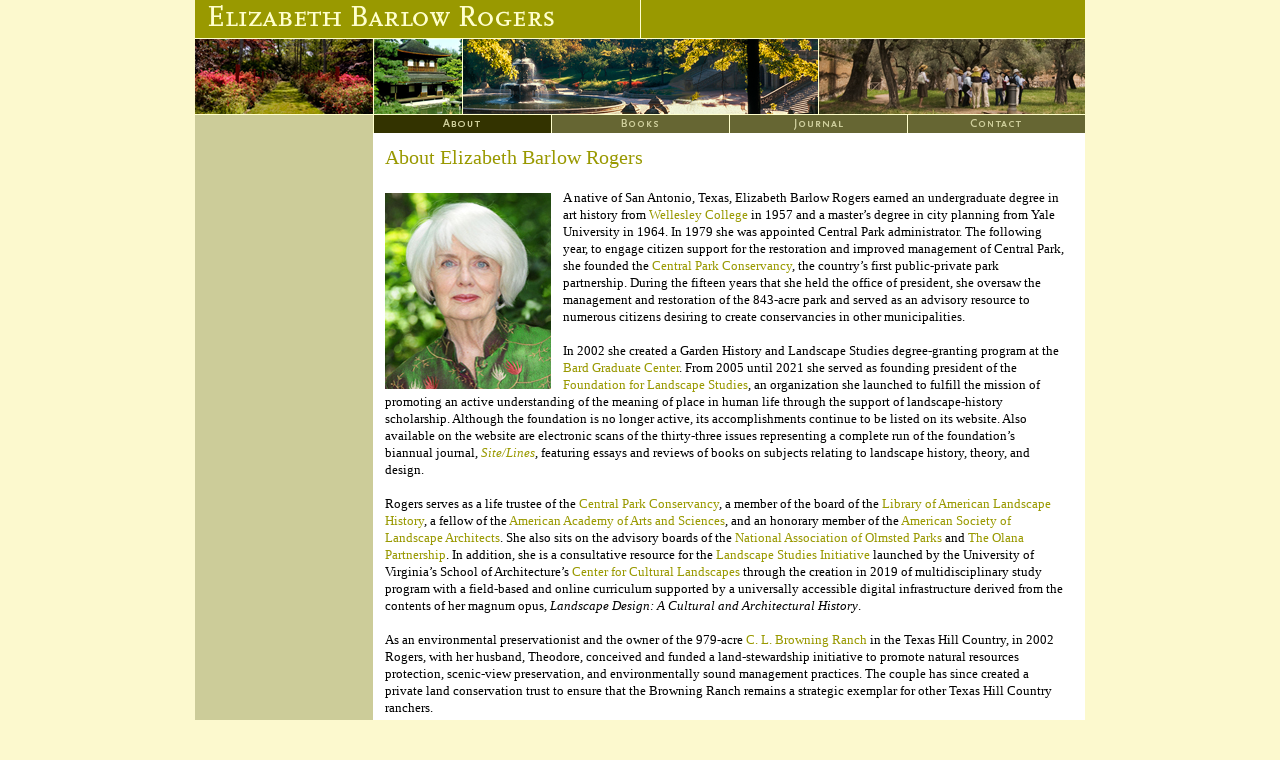

--- FILE ---
content_type: text/html; charset=UTF-8
request_url: https://www.elizabethbarlowrogers.com/about/?ref=blog.interintellect.com
body_size: 9750
content:
<!DOCTYPE html PUBLIC "-//W3C//DTD XHTML 1.0 Transitional//EN" "http://www.w3.org/TR/xhtml1/DTD/xhtml1-transitional.dtd">
<html xmlns="http://www.w3.org/1999/xhtml">
<head>

  

<title>Elizabeth Barlow Rogers | About</title> 

<meta name="viewport" content="width=device-width, initial-scale=1">
<meta http-equiv="Content-Type" content="text/html; charset=UTF-8" /> 

<meta name='robots' content='max-image-preview:large' />
	<style>img:is([sizes="auto" i], [sizes^="auto," i]) { contain-intrinsic-size: 3000px 1500px }</style>
	<script type="text/javascript">
/* <![CDATA[ */
window._wpemojiSettings = {"baseUrl":"https:\/\/s.w.org\/images\/core\/emoji\/16.0.1\/72x72\/","ext":".png","svgUrl":"https:\/\/s.w.org\/images\/core\/emoji\/16.0.1\/svg\/","svgExt":".svg","source":{"concatemoji":"https:\/\/www.elizabethbarlowrogers.com\/wp-includes\/js\/wp-emoji-release.min.js?ver=6.8.3"}};
/*! This file is auto-generated */
!function(s,n){var o,i,e;function c(e){try{var t={supportTests:e,timestamp:(new Date).valueOf()};sessionStorage.setItem(o,JSON.stringify(t))}catch(e){}}function p(e,t,n){e.clearRect(0,0,e.canvas.width,e.canvas.height),e.fillText(t,0,0);var t=new Uint32Array(e.getImageData(0,0,e.canvas.width,e.canvas.height).data),a=(e.clearRect(0,0,e.canvas.width,e.canvas.height),e.fillText(n,0,0),new Uint32Array(e.getImageData(0,0,e.canvas.width,e.canvas.height).data));return t.every(function(e,t){return e===a[t]})}function u(e,t){e.clearRect(0,0,e.canvas.width,e.canvas.height),e.fillText(t,0,0);for(var n=e.getImageData(16,16,1,1),a=0;a<n.data.length;a++)if(0!==n.data[a])return!1;return!0}function f(e,t,n,a){switch(t){case"flag":return n(e,"\ud83c\udff3\ufe0f\u200d\u26a7\ufe0f","\ud83c\udff3\ufe0f\u200b\u26a7\ufe0f")?!1:!n(e,"\ud83c\udde8\ud83c\uddf6","\ud83c\udde8\u200b\ud83c\uddf6")&&!n(e,"\ud83c\udff4\udb40\udc67\udb40\udc62\udb40\udc65\udb40\udc6e\udb40\udc67\udb40\udc7f","\ud83c\udff4\u200b\udb40\udc67\u200b\udb40\udc62\u200b\udb40\udc65\u200b\udb40\udc6e\u200b\udb40\udc67\u200b\udb40\udc7f");case"emoji":return!a(e,"\ud83e\udedf")}return!1}function g(e,t,n,a){var r="undefined"!=typeof WorkerGlobalScope&&self instanceof WorkerGlobalScope?new OffscreenCanvas(300,150):s.createElement("canvas"),o=r.getContext("2d",{willReadFrequently:!0}),i=(o.textBaseline="top",o.font="600 32px Arial",{});return e.forEach(function(e){i[e]=t(o,e,n,a)}),i}function t(e){var t=s.createElement("script");t.src=e,t.defer=!0,s.head.appendChild(t)}"undefined"!=typeof Promise&&(o="wpEmojiSettingsSupports",i=["flag","emoji"],n.supports={everything:!0,everythingExceptFlag:!0},e=new Promise(function(e){s.addEventListener("DOMContentLoaded",e,{once:!0})}),new Promise(function(t){var n=function(){try{var e=JSON.parse(sessionStorage.getItem(o));if("object"==typeof e&&"number"==typeof e.timestamp&&(new Date).valueOf()<e.timestamp+604800&&"object"==typeof e.supportTests)return e.supportTests}catch(e){}return null}();if(!n){if("undefined"!=typeof Worker&&"undefined"!=typeof OffscreenCanvas&&"undefined"!=typeof URL&&URL.createObjectURL&&"undefined"!=typeof Blob)try{var e="postMessage("+g.toString()+"("+[JSON.stringify(i),f.toString(),p.toString(),u.toString()].join(",")+"));",a=new Blob([e],{type:"text/javascript"}),r=new Worker(URL.createObjectURL(a),{name:"wpTestEmojiSupports"});return void(r.onmessage=function(e){c(n=e.data),r.terminate(),t(n)})}catch(e){}c(n=g(i,f,p,u))}t(n)}).then(function(e){for(var t in e)n.supports[t]=e[t],n.supports.everything=n.supports.everything&&n.supports[t],"flag"!==t&&(n.supports.everythingExceptFlag=n.supports.everythingExceptFlag&&n.supports[t]);n.supports.everythingExceptFlag=n.supports.everythingExceptFlag&&!n.supports.flag,n.DOMReady=!1,n.readyCallback=function(){n.DOMReady=!0}}).then(function(){return e}).then(function(){var e;n.supports.everything||(n.readyCallback(),(e=n.source||{}).concatemoji?t(e.concatemoji):e.wpemoji&&e.twemoji&&(t(e.twemoji),t(e.wpemoji)))}))}((window,document),window._wpemojiSettings);
/* ]]> */
</script>
<style id='wp-emoji-styles-inline-css' type='text/css'>

	img.wp-smiley, img.emoji {
		display: inline !important;
		border: none !important;
		box-shadow: none !important;
		height: 1em !important;
		width: 1em !important;
		margin: 0 0.07em !important;
		vertical-align: -0.1em !important;
		background: none !important;
		padding: 0 !important;
	}
</style>
<link rel='stylesheet' id='wp-block-library-css' href='https://www.elizabethbarlowrogers.com/wp-includes/css/dist/block-library/style.min.css?ver=6.8.3' type='text/css' media='all' />
<style id='classic-theme-styles-inline-css' type='text/css'>
/*! This file is auto-generated */
.wp-block-button__link{color:#fff;background-color:#32373c;border-radius:9999px;box-shadow:none;text-decoration:none;padding:calc(.667em + 2px) calc(1.333em + 2px);font-size:1.125em}.wp-block-file__button{background:#32373c;color:#fff;text-decoration:none}
</style>
<style id='global-styles-inline-css' type='text/css'>
:root{--wp--preset--aspect-ratio--square: 1;--wp--preset--aspect-ratio--4-3: 4/3;--wp--preset--aspect-ratio--3-4: 3/4;--wp--preset--aspect-ratio--3-2: 3/2;--wp--preset--aspect-ratio--2-3: 2/3;--wp--preset--aspect-ratio--16-9: 16/9;--wp--preset--aspect-ratio--9-16: 9/16;--wp--preset--color--black: #000000;--wp--preset--color--cyan-bluish-gray: #abb8c3;--wp--preset--color--white: #ffffff;--wp--preset--color--pale-pink: #f78da7;--wp--preset--color--vivid-red: #cf2e2e;--wp--preset--color--luminous-vivid-orange: #ff6900;--wp--preset--color--luminous-vivid-amber: #fcb900;--wp--preset--color--light-green-cyan: #7bdcb5;--wp--preset--color--vivid-green-cyan: #00d084;--wp--preset--color--pale-cyan-blue: #8ed1fc;--wp--preset--color--vivid-cyan-blue: #0693e3;--wp--preset--color--vivid-purple: #9b51e0;--wp--preset--gradient--vivid-cyan-blue-to-vivid-purple: linear-gradient(135deg,rgba(6,147,227,1) 0%,rgb(155,81,224) 100%);--wp--preset--gradient--light-green-cyan-to-vivid-green-cyan: linear-gradient(135deg,rgb(122,220,180) 0%,rgb(0,208,130) 100%);--wp--preset--gradient--luminous-vivid-amber-to-luminous-vivid-orange: linear-gradient(135deg,rgba(252,185,0,1) 0%,rgba(255,105,0,1) 100%);--wp--preset--gradient--luminous-vivid-orange-to-vivid-red: linear-gradient(135deg,rgba(255,105,0,1) 0%,rgb(207,46,46) 100%);--wp--preset--gradient--very-light-gray-to-cyan-bluish-gray: linear-gradient(135deg,rgb(238,238,238) 0%,rgb(169,184,195) 100%);--wp--preset--gradient--cool-to-warm-spectrum: linear-gradient(135deg,rgb(74,234,220) 0%,rgb(151,120,209) 20%,rgb(207,42,186) 40%,rgb(238,44,130) 60%,rgb(251,105,98) 80%,rgb(254,248,76) 100%);--wp--preset--gradient--blush-light-purple: linear-gradient(135deg,rgb(255,206,236) 0%,rgb(152,150,240) 100%);--wp--preset--gradient--blush-bordeaux: linear-gradient(135deg,rgb(254,205,165) 0%,rgb(254,45,45) 50%,rgb(107,0,62) 100%);--wp--preset--gradient--luminous-dusk: linear-gradient(135deg,rgb(255,203,112) 0%,rgb(199,81,192) 50%,rgb(65,88,208) 100%);--wp--preset--gradient--pale-ocean: linear-gradient(135deg,rgb(255,245,203) 0%,rgb(182,227,212) 50%,rgb(51,167,181) 100%);--wp--preset--gradient--electric-grass: linear-gradient(135deg,rgb(202,248,128) 0%,rgb(113,206,126) 100%);--wp--preset--gradient--midnight: linear-gradient(135deg,rgb(2,3,129) 0%,rgb(40,116,252) 100%);--wp--preset--font-size--small: 13px;--wp--preset--font-size--medium: 20px;--wp--preset--font-size--large: 36px;--wp--preset--font-size--x-large: 42px;--wp--preset--spacing--20: 0.44rem;--wp--preset--spacing--30: 0.67rem;--wp--preset--spacing--40: 1rem;--wp--preset--spacing--50: 1.5rem;--wp--preset--spacing--60: 2.25rem;--wp--preset--spacing--70: 3.38rem;--wp--preset--spacing--80: 5.06rem;--wp--preset--shadow--natural: 6px 6px 9px rgba(0, 0, 0, 0.2);--wp--preset--shadow--deep: 12px 12px 50px rgba(0, 0, 0, 0.4);--wp--preset--shadow--sharp: 6px 6px 0px rgba(0, 0, 0, 0.2);--wp--preset--shadow--outlined: 6px 6px 0px -3px rgba(255, 255, 255, 1), 6px 6px rgba(0, 0, 0, 1);--wp--preset--shadow--crisp: 6px 6px 0px rgba(0, 0, 0, 1);}:where(.is-layout-flex){gap: 0.5em;}:where(.is-layout-grid){gap: 0.5em;}body .is-layout-flex{display: flex;}.is-layout-flex{flex-wrap: wrap;align-items: center;}.is-layout-flex > :is(*, div){margin: 0;}body .is-layout-grid{display: grid;}.is-layout-grid > :is(*, div){margin: 0;}:where(.wp-block-columns.is-layout-flex){gap: 2em;}:where(.wp-block-columns.is-layout-grid){gap: 2em;}:where(.wp-block-post-template.is-layout-flex){gap: 1.25em;}:where(.wp-block-post-template.is-layout-grid){gap: 1.25em;}.has-black-color{color: var(--wp--preset--color--black) !important;}.has-cyan-bluish-gray-color{color: var(--wp--preset--color--cyan-bluish-gray) !important;}.has-white-color{color: var(--wp--preset--color--white) !important;}.has-pale-pink-color{color: var(--wp--preset--color--pale-pink) !important;}.has-vivid-red-color{color: var(--wp--preset--color--vivid-red) !important;}.has-luminous-vivid-orange-color{color: var(--wp--preset--color--luminous-vivid-orange) !important;}.has-luminous-vivid-amber-color{color: var(--wp--preset--color--luminous-vivid-amber) !important;}.has-light-green-cyan-color{color: var(--wp--preset--color--light-green-cyan) !important;}.has-vivid-green-cyan-color{color: var(--wp--preset--color--vivid-green-cyan) !important;}.has-pale-cyan-blue-color{color: var(--wp--preset--color--pale-cyan-blue) !important;}.has-vivid-cyan-blue-color{color: var(--wp--preset--color--vivid-cyan-blue) !important;}.has-vivid-purple-color{color: var(--wp--preset--color--vivid-purple) !important;}.has-black-background-color{background-color: var(--wp--preset--color--black) !important;}.has-cyan-bluish-gray-background-color{background-color: var(--wp--preset--color--cyan-bluish-gray) !important;}.has-white-background-color{background-color: var(--wp--preset--color--white) !important;}.has-pale-pink-background-color{background-color: var(--wp--preset--color--pale-pink) !important;}.has-vivid-red-background-color{background-color: var(--wp--preset--color--vivid-red) !important;}.has-luminous-vivid-orange-background-color{background-color: var(--wp--preset--color--luminous-vivid-orange) !important;}.has-luminous-vivid-amber-background-color{background-color: var(--wp--preset--color--luminous-vivid-amber) !important;}.has-light-green-cyan-background-color{background-color: var(--wp--preset--color--light-green-cyan) !important;}.has-vivid-green-cyan-background-color{background-color: var(--wp--preset--color--vivid-green-cyan) !important;}.has-pale-cyan-blue-background-color{background-color: var(--wp--preset--color--pale-cyan-blue) !important;}.has-vivid-cyan-blue-background-color{background-color: var(--wp--preset--color--vivid-cyan-blue) !important;}.has-vivid-purple-background-color{background-color: var(--wp--preset--color--vivid-purple) !important;}.has-black-border-color{border-color: var(--wp--preset--color--black) !important;}.has-cyan-bluish-gray-border-color{border-color: var(--wp--preset--color--cyan-bluish-gray) !important;}.has-white-border-color{border-color: var(--wp--preset--color--white) !important;}.has-pale-pink-border-color{border-color: var(--wp--preset--color--pale-pink) !important;}.has-vivid-red-border-color{border-color: var(--wp--preset--color--vivid-red) !important;}.has-luminous-vivid-orange-border-color{border-color: var(--wp--preset--color--luminous-vivid-orange) !important;}.has-luminous-vivid-amber-border-color{border-color: var(--wp--preset--color--luminous-vivid-amber) !important;}.has-light-green-cyan-border-color{border-color: var(--wp--preset--color--light-green-cyan) !important;}.has-vivid-green-cyan-border-color{border-color: var(--wp--preset--color--vivid-green-cyan) !important;}.has-pale-cyan-blue-border-color{border-color: var(--wp--preset--color--pale-cyan-blue) !important;}.has-vivid-cyan-blue-border-color{border-color: var(--wp--preset--color--vivid-cyan-blue) !important;}.has-vivid-purple-border-color{border-color: var(--wp--preset--color--vivid-purple) !important;}.has-vivid-cyan-blue-to-vivid-purple-gradient-background{background: var(--wp--preset--gradient--vivid-cyan-blue-to-vivid-purple) !important;}.has-light-green-cyan-to-vivid-green-cyan-gradient-background{background: var(--wp--preset--gradient--light-green-cyan-to-vivid-green-cyan) !important;}.has-luminous-vivid-amber-to-luminous-vivid-orange-gradient-background{background: var(--wp--preset--gradient--luminous-vivid-amber-to-luminous-vivid-orange) !important;}.has-luminous-vivid-orange-to-vivid-red-gradient-background{background: var(--wp--preset--gradient--luminous-vivid-orange-to-vivid-red) !important;}.has-very-light-gray-to-cyan-bluish-gray-gradient-background{background: var(--wp--preset--gradient--very-light-gray-to-cyan-bluish-gray) !important;}.has-cool-to-warm-spectrum-gradient-background{background: var(--wp--preset--gradient--cool-to-warm-spectrum) !important;}.has-blush-light-purple-gradient-background{background: var(--wp--preset--gradient--blush-light-purple) !important;}.has-blush-bordeaux-gradient-background{background: var(--wp--preset--gradient--blush-bordeaux) !important;}.has-luminous-dusk-gradient-background{background: var(--wp--preset--gradient--luminous-dusk) !important;}.has-pale-ocean-gradient-background{background: var(--wp--preset--gradient--pale-ocean) !important;}.has-electric-grass-gradient-background{background: var(--wp--preset--gradient--electric-grass) !important;}.has-midnight-gradient-background{background: var(--wp--preset--gradient--midnight) !important;}.has-small-font-size{font-size: var(--wp--preset--font-size--small) !important;}.has-medium-font-size{font-size: var(--wp--preset--font-size--medium) !important;}.has-large-font-size{font-size: var(--wp--preset--font-size--large) !important;}.has-x-large-font-size{font-size: var(--wp--preset--font-size--x-large) !important;}
:where(.wp-block-post-template.is-layout-flex){gap: 1.25em;}:where(.wp-block-post-template.is-layout-grid){gap: 1.25em;}
:where(.wp-block-columns.is-layout-flex){gap: 2em;}:where(.wp-block-columns.is-layout-grid){gap: 2em;}
:root :where(.wp-block-pullquote){font-size: 1.5em;line-height: 1.6;}
</style>
<link rel="EditURI" type="application/rsd+xml" title="RSD" href="https://www.elizabethbarlowrogers.com/xmlrpc.php?rsd" />
<link rel="canonical" href="https://www.elizabethbarlowrogers.com/about/" />
<link rel='shortlink' href='https://www.elizabethbarlowrogers.com/?p=7' />
<link rel="alternate" title="oEmbed (JSON)" type="application/json+oembed" href="https://www.elizabethbarlowrogers.com/wp-json/oembed/1.0/embed?url=https%3A%2F%2Fwww.elizabethbarlowrogers.com%2Fabout%2F" />
<link rel="alternate" title="oEmbed (XML)" type="text/xml+oembed" href="https://www.elizabethbarlowrogers.com/wp-json/oembed/1.0/embed?url=https%3A%2F%2Fwww.elizabethbarlowrogers.com%2Fabout%2F&#038;format=xml" />

		<!-- GA Google Analytics @ https://m0n.co/ga -->
		<script async src="https://www.googletagmanager.com/gtag/js?id=G-VDQ3TKWDGM"></script>
		<script>
			window.dataLayer = window.dataLayer || [];
			function gtag(){dataLayer.push(arguments);}
			gtag('js', new Date());
			gtag('config', 'G-VDQ3TKWDGM');
		</script>

	
<script type="text/javascript" src="/wp-content/themes/ebr2022/_resources/js/global.js"></script> 


<style type="text/css">
body {
	font: 14px Verdana, Arial, Helvetica, sans-serif;
	background: #fcf9ce;
	margin: 0;  
	padding: 0;
	text-align: center;  
	color: #000000;
	/* background-image: url('/wp-content/themes/ebr2022/_resources/img/background.main.png');  */
	background-repeat: repeat-y;
	background-position: center;
	background-attachment: fixed;
}

#mobileMenu {
    display: none;    
}

.journalMobileSubhead {
    display: none;
}

#leftSpacer {
	background-color:#CCCC99;
	background-image:url(/wp-content/themes/ebr2022/_images/menu/banner_left_nub.main.png);
	background-repeat:repeat-y;
}

#leftSidebar {
	background-color:#CCCC99;
	background-image:url(/wp-content/themes/ebr2022/_images/menu/banner_left_nub.main.png);
	background-repeat:repeat-y;
}

#middleSpacer {
	background-color:#FFFFCC;
}

#mainContentBox {
	background-color:#FFFFFF;
}

.maincontentLineLast {
   margin-top: 36px !important;
}

</style>
<link href="/wp-content/themes/ebr2022/_resources/css/global.css?v=2" rel="stylesheet" type="text/css" />
<link href="/wp-content/themes/ebr2022/_resources/css/content.css" rel="stylesheet" type="text/css" />
<link href="/wp-content/themes/ebr2022/_resources/css/mobile-styles.css?v=2" rel="stylesheet" type="text/css" />

<style>
   /* add mobile styles here  */  
 @media (max-width: 800px) {
    #mainContent p.header {
      margin-bottom: 20px;
    }
}
</style>

</head>

<body onload="MM_preloadImages('/wp-content/themes/ebr2022/_images/menu/about.on.png','/wp-content/themes/ebr2022/_images/menu/journal.on.png','/wp-content/themes/ebr2022/_images/menu/books.on.png','/wp-content/themes/ebr2022/_images/menu/contact.on.png')">
<center>
<table id="main" width="890" border="0" cellpadding="0" cellspacing="0" style=""><tr><td valign="top">

<div id="mainmenuDesktop">
<!-- banner and menu -->
<table id="mainmenu" width="890" border="0" cellpadding="0" cellspacing="0">
	<tr><td colspan="9"><a name="top"></a><a href="/"><img src="/wp-content/themes/ebr2022/_images/menu/banner_title.png" alt="Elizbeth Barlow Rogers" name="banner_title" width="890" height="38" id="banner_title" border="0" /></a></td>
	</tr><tr><td colspan="9"><img id="banner_02" src="/wp-content/themes/ebr2022/_images/menu/banner_02.png" width="890" height="1" alt="" /></td>
	</tr>
    <!-- banner -->
	<tr><td colspan="9"><a href="/"><img src="/wp-content/themes/ebr2022/_images/banners/about.banner.png" alt="" name="banner_image" width="890" height="75" border="0" id="banner_image" /></a></td>
	</tr>
    <!-- /banner -->
	<tr><td colspan="9"><img id="banner_04" src="/wp-content/themes/ebr2022/_images/menu/banner_04.png" width="890" height="1" alt="" /></td></tr><tr><td><img id="banner_left_nub" src="/wp-content/themes/ebr2022/_images/menu/banner_left_nub.main.png" width="178" height="18" alt="" /></td>
    <td>    <img id="separator" src="/wp-content/themes/ebr2022/_images/menu/separator.png" width="1" height="18" alt="" /></td>
        <td><a href="/about" onmouseout="MM_swapImgRestore()" onmouseover="MM_swapImage('about21','','/wp-content/themes/ebr2022/_images/menu/about.on.png',1)"><img src="/wp-content/themes/ebr2022/_images/menu/about.on.png" alt="About" name="about21" width="177" height="18" border="0" id="about21" /></a></td>
    <td>    <img id="banner_08" src="/wp-content/themes/ebr2022/_images/menu/separator.png" width="1" height="18" alt="" /></td>
        <td><a href="/books" onmouseout="MM_swapImgRestore()" onmouseover="MM_swapImage('books','','/wp-content/themes/ebr2022/_images/menu/books.on.png',1)"><img src="/wp-content/themes/ebr2022/_images/menu/books.png" alt="Books" name="books" width="177" height="18" border="0" id="books" /></a></td>
    <td>    <img id="banner_10" src="/wp-content/themes/ebr2022/_images/menu/separator.png" width="1" height="18" alt="" /></td>
		<td><a href="/journal" onmouseout="MM_swapImgRestore()" onmouseover="MM_swapImage('journal','','/wp-content/themes/ebr2022/_images/menu/journal.on.png',1)"><img src="/wp-content/themes/ebr2022/_images/menu/journal.png" alt="Journal" name="journal" width="177" height="18" border="0" id="journal" /></a></td>
    <td>    <img id="banner_12" src="/wp-content/themes/ebr2022/_images/menu/separator.png" width="1" height="18" alt="" /></td>
		<td><a href="/contact" onmouseout="MM_swapImgRestore()" onmouseover="MM_swapImage('contact','','/wp-content/themes/ebr2022/_images/menu/contact.on.png',1)"><img src="/wp-content/themes/ebr2022/_images/menu/contact.png" alt="Contact" name="contact" width="177" height="18" border="0" id="contact" /></a></td>
	</tr>
</table>
<!-- /banner and menu -->
</div>

<div id="mobileMenu">
    <header class="c-header">
      <a class="c-header__logo" href="/" rel="home">
        <span class="u-sr-only">Elizabeth Barlow Rodgers</span>
      </a>
      <button class="c-header__hamburger js-nav-toggle">
        <span class="c-header__hamburger-lines"></span>
      </button>
      <div id="navigation" class="c-navigation js-navigation">
        <nav class="c-main-menu" role="navigation">
          <ul class="c-main-menu__list">
            <li class="c-main-menu__item">
              <a class="c-main-menu__link" href="/about/">About</a>
            </li>
            <li class="c-main-menu__item">
              <a class="c-main-menu__link" href="/books/">Books</a>
            </li>
            <li class="c-main-menu__item">
              <a class="c-main-menu__link" href="/journal/">Journal</a>
            </li>
            <li class="c-main-menu__item">
              <a class="c-main-menu__link" href="/contact/">Contact</a>
            </li>
          </ul>
        </nav>
      </div>
    </header>
</div>

<table width="890" height="860" border="0" cellpadding="0" cellspacing="0"><tr> 
<td width="178" id="leftSidebar" valign="top" align="left">
<!-- left menu area -->
<!-- /left menu area --> 
</td>
<td id="mainContentBox" width="710" valign="top" align="left" 
>

<div id="mainContent" class="contentText">
 
<p class="header">About Elizabeth Barlow Rogers</p>

<p><div id="imageBox" style="float:left; padding-right:12px; width:166px;"><img src="/wp-content/themes/ebr2022/_images/content/about.image1.jpg" width="166" height="196" /></div>

<p>A native of San Antonio, Texas, Elizabeth Barlow Rogers earned an undergraduate degree in art history from <a href="https://alum.wellesley.edu/class-of-1957" target="_blank" rel="noopener">Wellesley College</a> in 1957 and a master’s degree in city planning from Yale University in 1964. In 1979 she was appointed Central Park administrator. The following year, to engage citizen support for the restoration and improved management of Central Park, she founded the <a href="https://www.centralparknyc.org" target="_blank" rel="noopener">Central Park Conservancy</a>, the country’s first public-private park partnership. During the fifteen years that she held the office of president, she oversaw the management and restoration of the 843-acre park and served as an advisory resource to numerous citizens desiring to create conservancies in other municipalities.</p>
<p>In 2002 she created a Garden History and Landscape Studies degree-granting program at the <a href="https://www.bgc.bard.edu/" target="_blank" rel="noopener">Bard Graduate Center</a>. From 2005 until 2021 she served as founding president of the <a href="https://www.foundationforlandscapestudies.org" target="_blank" rel="noopener">Foundation for Landscape Studies</a>, an organization she launched to fulfill the mission of promoting an active understanding of the meaning of place in human life through the support of landscape-history scholarship. Although the foundation is no longer active, its accomplishments continue to be listed on its website. Also available on the website are electronic scans of the thirty-three issues representing a complete run of the foundation’s biannual journal, <em><a href="https://www.foundationforlandscapestudies.org/sitelines/index.php" target="_blank" rel="noopener">Site/Lines</a></em>, featuring essays and reviews of books on subjects relating to landscape history, theory, and design.</p>
<p>Rogers serves as a life trustee of the <a href="https://www.centralparknyc.org" target="_blank" rel="noopener">Central Park Conservancy</a>, a member of the board of the <a href="https://lalh.org" target="_blank" rel="noopener">Library of American Landscape History</a>, a fellow of the <a href="https://www.amacad.org" target="_blank" rel="noopener">American Academy of Arts and Sciences</a>, and an honorary member of the <a href="https://www.asla.org" target="_blank" rel="noopener">American Society of Landscape Architects</a>. She also sits on the advisory boards of the <a href="https://www.olmsted.org" target="_blank" rel="noopener">National Association of Olmsted Parks</a> and <a href="https://www.olana.org" target="_blank" rel="noopener">The Olana Partnership</a>. In addition, she is a consultative resource for the <a href="https://www.arch.virginia.edu/ccl/projects/landscape-studies-initiative" target="_blank" rel="noopener">Landscape Studies Initiative</a> launched by the University of Virginia’s School of Architecture’s <a href="https://www.arch.virginia.edu/ccl" target="_blank" rel="noopener">Center for Cultural Landscapes</a> through the creation in 2019 of multidisciplinary study program with a field-based and online curriculum supported by a universally accessible digital infrastructure derived from the contents of her magnum opus, <em>Landscape Design: A Cultural and Architectural History</em>.</p>
<p>As an environmental preservationist and the owner of the 979-acre <a href="https://www.clbrowningranch.org" target="_blank" rel="noopener">C. L. Browning Ranch</a> in the Texas Hill Country, in 2002 Rogers, with her husband, Theodore, conceived and funded a land-stewardship initiative to promote natural resources protection, scenic-view preservation, and environmentally sound management practices. The couple has since created a private land conservation trust to ensure that the Browning Ranch remains a strategic exemplar for other Texas Hill Country ranchers.</p>
<p>As a writer who focuses on the history of landscape design and the cultural meaning of place, Rogers is the author of twelve books. These include <em>The Forests and Wetlands of New York City</em> (1971), <em>Frederick Law Olmsted’s New York</em> (1972), <em>Rebuilding Central Park: A Management and Restoration Plan</em> (1987), <em>Landscape Design: A Cultural and Architectural History</em> (2001), <em>Romantic Gardens: Nature, Art, and Landscape Design</em> (2010), <em>Writing the Garden: A Literary Conversation Across Two Centuries</em> (2011), <em>Learning Las Vegas: Portrait of a Northern New Mexican Place </em>(2013), <em>Green Metropolis: The Extraordinary Landscape of New York City as Nature, History, and Landscape Design</em> (2016), <em>Saving Central Park: A History and Memoir</em> (2018), and <em>Writing the City: Essays on New York</em> (2022).</p>
<p>In 2005 Rogers was awarded the American Society of Landscape Architecture’s <a href="https://www.asla.org/AwardRecipient.aspx?id=4810" target="_blank" rel="noopener">LaGasse Medal</a>, and in 2010 she received the Green-Wood Historic Fund’s <a href="https://www.green-wood.com/2010/annual-benefit-archive/" target="_blank" rel="noopener">Dewitt Clinton Award</a> in Arts, Literature, Preservation, and Historic Research as well as the Rockefeller Foundation’s <a href="https://philanthropynewsdigest.org/news/rockefeller-foundation-establishes-jane-jacobs-medal" target="_blank" rel="noopener">Jane Jacobs Medal</a> for lifetime achievement. In 2012 she was honored with the <a href="https://architecture.nd.edu/news-events/events/henry-hope-reed-award/" target="_blank" rel="noopener">Henry Hope Reed Award</a> from the School of Architecture at the University of Notre Dame, and in 2013 the Preservation League of New York State bestowed on her its <a href="https://www.preservenys.org/about" target="_blank" rel="noopener">Pillar of New York Award</a>. In 2016, in recognition of her lifetime achievements as a landscape historian and conservationist, she was presented with the New York Botanical Garden’s infrequently given <a href="https://www.nybg.org/about/institutional-information/gold-medal-recipients/" target="_blank" rel="noopener">Gold Medal</a>.</p>
    
<hr class="maincontentLine maincontentLineLast">
<span class="sharedDescText">Share</span>
<div class="shared-counts-wrap shortcode style-icon"><a href="https://twitter.com/share?url=https://www.elizabethbarlowrogers.com/about/&#038;text=About%20Elizabeth%20Barlow%20Rogers" title="Share on Twitter"  target="_blank"  rel="nofollow noopener noreferrer"  class="shared-counts-button twitter shared-counts-no-count" data-postid="7" data-social-network="Twitter" data-social-action="Tweet" data-social-target="https://www.elizabethbarlowrogers.com/about/"><span class="shared-counts-icon-label"><span class="shared-counts-icon"><svg viewBox="0 0 24 24" xmlns="http://www.w3.org/2000/svg"><path d="M13.8944 10.4695L21.3345 2H19.5716L13.1085 9.35244L7.95022 2H1.99936L9.80147 13.1192L1.99936 22H3.76218L10.5832 14.2338L16.0318 22H21.9827L13.8944 10.4695ZM11.4792 13.2168L10.6875 12.1089L4.39789 3.30146H7.10594L12.1833 10.412L12.9717 11.5199L19.5708 20.7619H16.8628L11.4792 13.2168Z" /></svg></span><span class="shared-counts-label">Tweet</span></span></a><a href="https://www.linkedin.com/shareArticle?mini=true&#038;url=https://www.elizabethbarlowrogers.com/about/" title="Share on LinkedIn"  target="_blank"  rel="nofollow noopener noreferrer"  class="shared-counts-button linkedin shared-counts-no-count" data-postid="7" data-social-network="LinkedIn" data-social-action="Share" data-social-target="https://www.elizabethbarlowrogers.com/about/"><span class="shared-counts-icon-label"><span class="shared-counts-icon"><svg version="1.1" xmlns="http://www.w3.org/2000/svg" width="27.4375" height="32" viewBox="0 0 878 1024"><path d="M199.429 357.143v566.286h-188.571v-566.286h188.571zM211.429 182.286q0.571 41.714-28.857 69.714t-77.429 28h-1.143q-46.857 0-75.429-28t-28.571-69.714q0-42.286 29.429-70t76.857-27.714 76 27.714 29.143 70zM877.714 598.857v324.571h-188v-302.857q0-60-23.143-94t-72.286-34q-36 0-60.286 19.714t-36.286 48.857q-6.286 17.143-6.286 46.286v316h-188q1.143-228 1.143-369.714t-0.571-169.143l-0.571-27.429h188v82.286h-1.143q11.429-18.286 23.429-32t32.286-29.714 49.714-24.857 65.429-8.857q97.714 0 157.143 64.857t59.429 190z"></path></svg></span><span class="shared-counts-label">LinkedIn</span></span></a><a href="https://www.facebook.com/sharer/sharer.php?u=https://www.elizabethbarlowrogers.com/about/&#038;display=popup&#038;ref=plugin&#038;src=share_button" title="Share on Facebook"  target="_blank"  rel="nofollow noopener noreferrer"  class="shared-counts-button facebook_shares shared-counts-no-count" data-postid="7" data-social-network="Facebook" data-social-action="Share" data-social-target="https://www.elizabethbarlowrogers.com/about/"><span class="shared-counts-icon-label"><span class="shared-counts-icon"><svg version="1.1" xmlns="http://www.w3.org/2000/svg" width="18.8125" height="32" viewBox="0 0 602 1024"><path d="M548 6.857v150.857h-89.714q-49.143 0-66.286 20.571t-17.143 61.714v108h167.429l-22.286 169.143h-145.143v433.714h-174.857v-433.714h-145.714v-169.143h145.714v-124.571q0-106.286 59.429-164.857t158.286-58.571q84 0 130.286 6.857z"></path></svg></span><span class="shared-counts-label">Share</span></span></a><a href="mailto:?subject=Your%20friend%20has%20shared%20an%20article%20with%20you.&#038;body=About%20Elizabeth%20Barlow%20Rogers%0D%0Ahttps%3A%2F%2Fwww.elizabethbarlowrogers.com%2Fabout%2F%0D%0A" title="Share via Email"  class="shared-counts-button email no-scroll shared-counts-no-count" data-postid="7" data-social-network="Email" data-social-action="Emailed" data-social-target="https://www.elizabethbarlowrogers.com/about/"><span class="shared-counts-icon-label"><span class="shared-counts-icon"><svg version="1.1" xmlns="http://www.w3.org/2000/svg" width="32" height="32" viewBox="0 0 1024 1024"><path d="M1024 405.714v453.714q0 37.714-26.857 64.571t-64.571 26.857h-841.143q-37.714 0-64.571-26.857t-26.857-64.571v-453.714q25.143 28 57.714 49.714 206.857 140.571 284 197.143 32.571 24 52.857 37.429t54 27.429 62.857 14h1.143q29.143 0 62.857-14t54-27.429 52.857-37.429q97.143-70.286 284.571-197.143 32.571-22.286 57.143-49.714zM1024 237.714q0 45.143-28 86.286t-69.714 70.286q-214.857 149.143-267.429 185.714-5.714 4-24.286 17.429t-30.857 21.714-29.714 18.571-32.857 15.429-28.571 5.143h-1.143q-13.143 0-28.571-5.143t-32.857-15.429-29.714-18.571-30.857-21.714-24.286-17.429q-52-36.571-149.714-104.286t-117.143-81.429q-35.429-24-66.857-66t-31.429-78q0-44.571 23.714-74.286t67.714-29.714h841.143q37.143 0 64.286 26.857t27.143 64.571z"></path></svg></span><span class="shared-counts-label">Email</span></span></a></div>  



<!--<p>&nbsp;</p>-->

<!--
<P><span class="backtotop"><a href="#top">Back to top</a></span></P>
-->
</div></td></tr></table>
</td></tr><tr><td></td></tr></table>
</center>

<script src="/wp-content/themes/ebr2022/_resources/js/scripts-1.js" async></script>

<script type="text/javascript">
var gaJsHost = (("https:" == document.location.protocol) ? "https://ssl." : "http://www.");
document.write(unescape("%3Cscript src='" + gaJsHost + "google-analytics.com/ga.js' type='text/javascript'%3E%3C/script%3E"));
</script>
<script type="text/javascript">
try {
var pageTracker = _gat._getTracker("UA-2442246-31");
pageTracker._trackPageview();
} catch(err) {}</script>

<script type="speculationrules">
{"prefetch":[{"source":"document","where":{"and":[{"href_matches":"\/*"},{"not":{"href_matches":["\/wp-*.php","\/wp-admin\/*","\/wp-content\/uploads\/*","\/wp-content\/*","\/wp-content\/plugins\/*","\/wp-content\/themes\/ebr2022\/*","\/*\\?(.+)"]}},{"not":{"selector_matches":"a[rel~=\"nofollow\"]"}},{"not":{"selector_matches":".no-prefetch, .no-prefetch a"}}]},"eagerness":"conservative"}]}
</script>
<link rel='stylesheet' id='shared-counts-css' href='https://www.elizabethbarlowrogers.com/wp-content/plugins/shared-counts/assets/css/shared-counts.min.css?ver=1.5.0' type='text/css' media='all' />
<script type="text/javascript" id="shared-counts-js-extra">
/* <![CDATA[ */
var shared_counts = {"social_tracking":"1"};
/* ]]> */
</script>
<script type="text/javascript" src="https://www.elizabethbarlowrogers.com/wp-content/plugins/shared-counts/assets/js/shared-counts.min.js?ver=1.5.0" id="shared-counts-js"></script>

<script>(function(){function c(){var b=a.contentDocument||a.contentWindow.document;if(b){var d=b.createElement('script');d.innerHTML="window.__CF$cv$params={r:'9c01816fd9b48682',t:'MTc2ODc3NTA5OS4wMDAwMDA='};var a=document.createElement('script');a.nonce='';a.src='/cdn-cgi/challenge-platform/scripts/jsd/main.js';document.getElementsByTagName('head')[0].appendChild(a);";b.getElementsByTagName('head')[0].appendChild(d)}}if(document.body){var a=document.createElement('iframe');a.height=1;a.width=1;a.style.position='absolute';a.style.top=0;a.style.left=0;a.style.border='none';a.style.visibility='hidden';document.body.appendChild(a);if('loading'!==document.readyState)c();else if(window.addEventListener)document.addEventListener('DOMContentLoaded',c);else{var e=document.onreadystatechange||function(){};document.onreadystatechange=function(b){e(b);'loading'!==document.readyState&&(document.onreadystatechange=e,c())}}}})();</script></body>
</html>


--- FILE ---
content_type: text/css
request_url: https://www.elizabethbarlowrogers.com/wp-content/themes/ebr2022/_resources/css/global.css?v=2
body_size: 249
content:
@charset "UTF-8";
/* CSS Document */  


/*#### BOOKS MENU ####*/

#menuSeparator {
	background-color:#FFFFCC; 
	height:1px; 
	padding-bottom:0px; 
	padding-right:0px;
	padding-left:0px; 
	padding-top:0px;
	margin-top:4px;
	margin-right:0px;
	margin-left:0px;
	margin-bottom:4px;
}

#booksMenu p { 
	line-height:18px; 
	font-size:10px;
	color:#333300;
}

#booksMenu p.menuTopLevel  { 
	margin-top:0px;
	margin-bottom:0px; 
	margin-left:12px;
	border: 0px solid black;
	width:160px;
}

#booksMenu p.menuTopLevel a {
	text-transform:uppercase;
	margin-top:0px;
	margin-bottom:0px;
	text-decoration:none;
	color:#333300;
}

#booksMenu p.menuTopLevel a:hover { 
	text-decoration:underline;
}


#booksMenu p.menuSecondLevel {  
	margin-top:0px; 
	margin-bottom:0px; 
	margin-left:12px;
}

#booksMenu p.menuSecondLevel a { 
	color:#333300;
	margin-top:0px; 
	margin-bottom:0px;
	text-decoration:none;
}

#booksMenu p.menuSecondLevel a:hover { 
	text-decoration:underline;
}
#booksMenu p.menuThirdLevel {
	margin-top:0px; 
	margin-bottom:0px;
	margin-left:12px;
	}
	
	
#booksMenu p.menuThirdLevel a { 
	color:#666600;
	line-height:15px;
	font-style:italic;
	text-decoration:none;
}

#booksMenu p.menuThirdLevel a:hover { 
	text-decoration:underline;
}

.maincontentLine {
	border: none;
	height: 1px;
	background: #000000;
}

.shared-counts-wrap.style-icon .shared-counts-button .shared-counts-icon svg {
    fill: #58595b !important;
    width: 24px !important;
    height: 24px !important;
}

.shared-counts-wrap.style-icon .shared-counts-button .shared-counts-icon {
    display: block;
    width: 36px !important;
    height: 36px !important;
    line-height: 32px;
    text-align: left !important;
    margin-top: 10px !important;
}

.sharedDescText {
    font: 10px Verdana, Arial, Helvetica, sans-serif;
    line-height: 18px;
    color: #333300;
    text-transform: uppercase;
}






--- FILE ---
content_type: text/css
request_url: https://www.elizabethbarlowrogers.com/wp-content/themes/ebr2022/_resources/css/content.css
body_size: 223
content:
@charset "UTF-8";
/* CSS Document */

/*#### CONTENT AREA ####*/

#mainContent { /* global content area */
	width:680px; 
	margin-top:12px;
	margin-left:12px;
	border: 0px solid black;
}

#mainContent p { /* general paragraph */
	margin-bottom:17px;
	margin-top:0px;

}

#mainContent p.header {
	font-family:Georgia, "Times New Roman", Times, serif;
	font-size:20px;
	line-height:24px;
	color:#999900;
	margin-bottom:20px;
	margin-top:0px;
}


#mainContent p.subhead {
	font-family:Verdana, Arial, Helvetica, sans-serif;
	font-size:12px;
	line-height:17px;
	color:#666633;
	margin-bottom:0px;
}
 
#mainContent p.chapterTitle {
	font-family:Georgia, "Times New Roman", Times, serif;
	font-size:13px;
	line-height:17px;
	color:#666633;
	margin-bottom:0px;

}

#mainContent p.reviewHeader {
	font-family:Verdana, Arial, Helvetica, sans-serif;
	font-size:12px;
	line-height:17px;
	color:#666633;
	margin-top:8px;

}

.contentText {  /* content area text */
	color:#000000;
	font-family:Georgia, "Times New Roman", Times, serif;
	font-size:13px;
	line-height:17px;
}

.contentText a { 
	text-decoration:none;
	color:#999900;
}

.contentText a:hover {
	text-decoration:underline;
}

.contentText a:visited {
	color:#666600;
}


.backtotop a {
	font-size:11px;
	font-family:Georgia, "Times New Roman", Times, serif;
	line-height:17px;
	color:#666600;
	text-decoration:none;
}

.backtotop a:hover {
	text-decoration:underline;
}

.clickToView {
	font-size:10px;
}
  
/*#### CONTENT IMAGES ####*/

#imageBox { 
	/* floating images in main content, with caption */
	border: 0px black solid;
	float:right;
	font-family:Georgia, "Times New Roman", Times, serif;
	font-size:11px;
	line-height:15px;
	color:#666633;
}

#imageBox img {
	margin-top:4px;
	margin-bottom:4px;
}


#spacer {
	margin-bottom:-12px;
}

--- FILE ---
content_type: text/css
request_url: https://www.elizabethbarlowrogers.com/wp-content/themes/ebr2022/_resources/css/mobile-styles.css?v=2
body_size: 1400
content:
/*
Mobile styles
*/

 /* add mobile styles here  */  
 @media (max-width: 800px) {

    body {
        background-color: #fff;
    }

    /* mobile header */ 

    .u-sr-only {
        position: absolute;
        width: 1px;
        height: 1px;
        padding: 0;
        margin: -1px;
        overflow: hidden;
        clip: rect(0, 0, 0, 0);
        border: 0
    }

    #mobileMenu {
        display: block;    
    }

    .c-header {
        display: block;
        height: 60px;
        border-bottom: 0;
        background: #999900;
    }

    .c-header__logo {
        position: absolute;
        top: 15px;
        left: 0px;
        /* width: 374px;
        height: 38px; */
        width: 325px;
        height: 33px;
        /* -webkit-transform: translateX(-50%);
        transform: translateX(-50%); */
        background-image: url(https://www.elizabethbarlowrogers.com/wp-content/themes/ebr2022/_images/menu/ebr-logo-mobile.png);
        background-repeat: no-repeat;
        background-size: cover;
    }

    .c-header__hamburger {
        display: block;
        height: 100%;
        padding: 0 10px 0 11px;
        margin-left: auto;
        margin-right: 0px;
        background: 0 0;
        border: 0;
    }

    .c-header__hamburger:focus {
        outline: 0;
    }

    .c-header__hamburger .c-header__hamburger-lines {
        position: relative;
    }

    .c-header__hamburger .c-header__hamburger-lines,
    .c-header__hamburger .c-header__hamburger-lines:after,
    .c-header__hamburger .c-header__hamburger-lines:before {
        display: block;
        width: 25px;
        height: 2px;
        background: #fff;
        box-shadow: 0 0 4px rgba(0, 0, 0, .41);
    }

    .c-header__hamburger .c-header__hamburger-lines:after,
    .c-header__hamburger .c-header__hamburger-lines:before {
        position: absolute;
        left: 0;
        content: '';
        -webkit-transform-origin: 1.78571px center;
        transform-origin: 1.78571px center;
    }

    .c-header__hamburger .c-header__hamburger-lines:before {
        top: 8.33333px;
    }

    .c-header__hamburger .c-header__hamburger-lines:after {
        top: -8.33333px;
    }

    .c-header__hamburger.is-active {
        background: #666633;
    }

    .c-main-menu {
        -webkit-box-flex: 1;
        -ms-flex: 1;
        flex: 1;
    }

    .c-main-menu__list {
        list-style: none;
        margin: 0;
        padding: 0;
    }

    .c-main-menu__item {
        /* margin-bottom: 10px; */
        border-bottom: 1px solid #fcf9ce;
        padding-left: 12px;
    }

    .c-main-menu__item:first-child {
        border-top: 1px solid #fcf9ce;
    }

    .c-main-menu__link {
        text-align: center;
        display: -webkit-box;
        display: -ms-flexbox;
        display: flex;
        -webkit-box-align: center;
        -ms-flex-align: center;
        align-items: center;
        font-size: 12px;
        font-weight: normal;
        letter-spacing: .075em;
        color: #fcf9ce;
        text-transform: uppercase;
        text-decoration: none;
        line-height: 40px;
    }

    .c-menu-inline__link {
        display: block;
        font-size: 12px;
        font-weight: normal;
        color: #fcf9ce;
        text-transform: uppercase;
        text-decoration: none;
    }

    .c-navigation {
        position: absolute;
        top: 60px;
        left: 0;
        right: 0;
        z-index: 110;
        display: none;
        padding: 0px;
        background: #666633;
    }

    .c-navigation.is-open {
        display: -webkit-box;
        display: -ms-flexbox;
        display: flex;
    }

    .c-navigation__second {
        margin-left: 10px;
        padding-left: 20px;
        text-align: right;
        border-left: 1px solid rgba(255, 255, 255, .4);
    }

    .c-navigation__second-menu {
        margin-bottom: 35px;
    }
    .c-navigation__second-menu .c-menu-inline__link {
        color: #fff;
        text-shadow: 0 0 5px rgba(0, 0, 0, .24);
    }

    .c-navigation__social {
        text-align: center;
    }

    /* end mobile header */


    /* table settings */
    table{
      width: 100% !important;
    }

    #main {
      width: 100% !important;
      float: left;
    }

    #mainmenuDesktop {
      display: none !important;
    }

    #leftSidebar {
      display: none;
    }

    #mainContent {
        width: 97%;
        margin-top: 12px;
        margin-left: 12px;
        margin-right: 12px;
    }

    #mainContent p.header {
        font-family: Georgia, "Times New Roman", Times, serif;
        font-size: 24px;
        line-height: 28px;
        color: #999900;
        margin-bottom: 30px;
        margin-top: 16px;
    }
    
    #mainContent p.header a {
		  color: #999900 !important;
	}

    .journalMobileSubhead {
        display: block;
        font: 14px Verdana, Arial, Helvetica, sans-serif !important;
        line-height: normal;
        margin: -16px 12px 20px 0px !important;
        padding: 0;
        color: #666633;
    }

    #mainContent p {
        margin: 0px 20px 17px 0px ;
        font-size: 17px;
        line-height: 21px;
    }

    .maincontentLine {
        width: 97%;
        margin: 26px 0px 26px 0px;
        border: none;
        height: 1px;
        background: #000000;
    }

    .c-post__date {
        font: 12px Verdana, Arial, Helvetica, sans-serif;
        margin-bottom: -10px;
    }

    h2.c-post__title {
    	font-size: 22px;
    	line-height: 27px;
        font-weight: normal;
        margin-right: 12px;
    }

    #rightJournalSidebar{ 
        display: none !important;
    }

    .journalSideHeader {
        font: 12px Verdana, Arial, Helvetica, sans-serif;
        line-height: 20px;
        margin: 16px 20px 20px 6px;
        padding: 0;
        color: #666633;
    }

    .journalSideHeader2 {
        font: 12px Verdana, Arial, Helvetica, sans-serif;
        line-height: 20px;
        margin: 0px 20px -18px 6px;
        padding: 0;
        color: #333300;
    }

    .sideheaderLine {
        width: 86%;
        margin-left: 6px;
        border: none;
        height: 1px;
        background: #000000;
    }

    .journalSideSubHead {
        font: 12px Verdana, Arial, Helvetica, sans-serif;
        line-height: 20px;
        margin: 16px 20px -12px 6px;
        padding: 0;
        color: #666633;
    }

    .journalSideText a {
        font: 12px Verdana, Arial, Helvetica, sans-serif;
        line-height: 14px;
        text-decoration: none;
        color: #666633;
        margin: 6px 10px 20px 6px;
        padding: 0;
        display: block;
    }


    /* wp stack pagination start */

    ul.page-numbers {
      margin-left: -40px;
    }

    .page-numbers {
      margin-top: 20px;
      margin-bottom: 30px;
      list-style: none;
      text-align: left !important;
    }

    .page-numbers li {
      float: left;
      margin-right: 20px;
    }

    .page-numbers li a {
      opacity: 0.6;
    }

    .glyphicon-chevron-left, .glyphicon-chevron-right {
        /* color: #000; */
        font-size: 10px;
        position: relative;
        top: 0px;
        /* opacity: 1.0 !important; */
    }

    .page-numbers li a.prev, .page-numbers li a.next {
      opacity: 1.0 !important;
    }

    .current {
        font-weight: 700;
        opacity: 1;
        color: #333300;
    }
    /* wp stack pagination end*/



/* End mobile styles here  */  
}



--- FILE ---
content_type: application/javascript; charset=UTF-8
request_url: https://www.elizabethbarlowrogers.com/cdn-cgi/challenge-platform/h/b/scripts/jsd/d251aa49a8a3/main.js?
body_size: 8649
content:
window._cf_chl_opt={AKGCx8:'b'};~function(L6,kg,kM,kI,kZ,ks,kN,ko,L0,L2){L6=y,function(Y,k,LM,L5,L,F){for(LM={Y:487,k:348,L:272,F:489,z:341,e:449,i:468,S:266,x:408,j:258,G:456,V:356,H:438},L5=y,L=Y();!![];)try{if(F=-parseInt(L5(LM.Y))/1*(parseInt(L5(LM.k))/2)+parseInt(L5(LM.L))/3*(-parseInt(L5(LM.F))/4)+-parseInt(L5(LM.z))/5+parseInt(L5(LM.e))/6*(-parseInt(L5(LM.i))/7)+parseInt(L5(LM.S))/8*(parseInt(L5(LM.x))/9)+-parseInt(L5(LM.j))/10*(parseInt(L5(LM.G))/11)+parseInt(L5(LM.V))/12*(parseInt(L5(LM.H))/13),F===k)break;else L.push(L.shift())}catch(z){L.push(L.shift())}}(C,295074),kg=this||self,kM=kg[L6(482)],kI={},kI[L6(290)]='o',kI[L6(423)]='s',kI[L6(364)]='u',kI[L6(452)]='z',kI[L6(371)]='n',kI[L6(288)]='I',kI[L6(322)]='b',kZ=kI,kg[L6(336)]=function(Y,L,F,z,LB,LJ,LO,LC,i,x,j,G,V,H,Q){if(LB={Y:319,k:416,L:477,F:273,z:352,e:255,i:293,S:400,x:357,j:483,G:276,V:357,H:483,Q:276,h:253,T:261,n:429,m:300,E:402,b:450,c:297,A:354,v:263,P:377,R:376},LJ={Y:455,k:277,L:429,F:352,z:459},LO={Y:367,k:367,L:421,F:287,z:424,e:282},LC=L6,i={'iHDVD':LC(LB.Y),'laVFs':function(h,T){return h<T},'dYdXC':function(h,T){return h===T},'aYBQm':function(h,T){return h!==T},'cUPVQ':function(h,T){return T===h},'zSFQV':LC(LB.k),'IroWQ':LC(LB.L),'GXptD':function(h,T){return h+T},'gorOw':function(h,T,E){return h(T,E)},'OgIfB':function(h,T){return h+T},'jVizn':function(h,T,E){return h(T,E)}},i[LC(LB.F)](null,L)||i[LC(LB.z)](void 0,L))return z;for(x=kU(L),Y[LC(LB.e)][LC(LB.i)]&&(x=x[LC(LB.S)](Y[LC(LB.e)][LC(LB.i)](L))),x=Y[LC(LB.x)][LC(LB.j)]&&Y[LC(LB.G)]?Y[LC(LB.V)][LC(LB.H)](new Y[(LC(LB.Q))](x)):function(T,Lq,E){for(Lq=LC,T[Lq(LJ.Y)](),E=0;i[Lq(LJ.k)](E,T[Lq(LJ.L)]);i[Lq(LJ.F)](T[E],T[E+1])?T[Lq(LJ.z)](E+1,1):E+=1);return T}(x),j='nAsAaAb'.split('A'),j=j[LC(LB.h)][LC(LB.T)](j),G=0;G<x[LC(LB.n)];G++)if(i[LC(LB.m)]!==LC(LB.k))return i[LC(LB.E)](V(),null);else(V=x[G],H=kd(Y,L,V),j(H))?(Q='s'===H&&!Y[LC(LB.b)](L[V]),i[LC(LB.c)]===i[LC(LB.A)](F,V)?i[LC(LB.v)](S,i[LC(LB.P)](F,V),H):Q||S(i[LC(LB.P)](F,V),L[V])):i[LC(LB.R)](S,F+V,H);return z;function S(T,E,Ly){if(Ly=LC,i[Ly(LO.Y)]===i[Ly(LO.k)])Object[Ly(LO.L)][Ly(LO.F)][Ly(LO.z)](z,E)||(z[E]=[]),z[E][Ly(LO.e)](T);else return![]}},ks=L6(351)[L6(466)](';'),kN=ks[L6(253)][L6(261)](ks),kg[L6(442)]=function(k,L,F5,LY,F,z,i,S,x,j){for(F5={Y:444,k:374,L:286,F:334,z:313,e:444,i:429,S:374,x:429,j:325,G:282,V:334,H:344},LY=L6,F={},F[LY(F5.Y)]=function(G,V){return G<V},F[LY(F5.k)]=function(G,V){return G===V},F[LY(F5.L)]=function(G,V){return G<V},F[LY(F5.F)]=function(G,V){return G+V},z=F,i=Object[LY(F5.z)](L),S=0;z[LY(F5.e)](S,i[LY(F5.i)]);S++)if(x=i[S],z[LY(F5.S)]('f',x)&&(x='N'),k[x]){for(j=0;z[LY(F5.L)](j,L[i[S]][LY(F5.x)]);-1===k[x][LY(F5.j)](L[i[S]][j])&&(kN(L[i[S]][j])||k[x][LY(F5.G)](z[LY(F5.V)]('o.',L[i[S]][j]))),j++);}else k[x]=L[i[S]][LY(F5.H)](function(G){return'o.'+G})},ko=null,L0=kB(),L2=function(zH,zV,zG,zx,Ln,k,L,F,z){return zH={Y:460,k:332,L:417},zV={Y:491,k:488,L:394,F:311,z:488,e:472,i:446,S:498,x:340,j:282,G:488,V:317,H:311,Q:394,h:380,T:306,n:305,m:331,E:488,b:471,c:316,A:458,v:309,P:353,R:361,g:314,M:363,I:488},zG={Y:284,k:403,L:429},zx={Y:429,k:361,L:421,F:287,z:424,e:353,i:287,S:421,x:287,j:424,G:318,V:492,H:467,Q:282,h:498,T:492,n:372,m:282,E:498,b:373,c:274,A:282,v:488,P:317,R:331,g:282,M:395,I:443,Z:282,X:492,d:462,U:282,s:305,N:282,K:282,o:413,a:446,W:462,D:260,l:282,f:458},Ln=L6,k={'wpQTZ':Ln(zH.Y),'vpgVM':function(e,i){return e(i)},'sDDMg':function(e,i){return i|e},'Jgmoz':function(e,i){return e+i},'dGzgQ':function(e,i){return e>i},'zYLNd':function(e,i){return e-i},'SjXZK':function(e,i){return e<i},'UmGKF':function(e,i){return i&e},'NMnwB':function(e,i){return i&e},'nwZOD':function(e,i){return e-i},'hnJdQ':function(e,i){return i==e},'ABAun':function(e,i){return e!==i},'tXOEK':function(e,i){return e-i},'tXBwf':function(e,i){return e(i)},'xLtxh':function(e,i){return e<<i},'BPFcT':function(e,i){return i==e},'IRuUm':function(e,i){return e-i},'aYDkB':function(e,i){return i==e},'QTiTd':function(e,i){return e==i},'pmKPi':function(e,i){return e(i)},'kCxZk':function(e,i){return e!=i},'xzxRJ':function(e,i){return e<i},'suzOj':function(e,i){return e*i},'KfHUk':function(e,i){return e*i},'rYnGx':function(e,i){return e(i)},'eAqlB':function(e,i){return e<i},'fkTFq':function(e,i){return e<i},'mMQwo':function(e,i){return e(i)},'dozRA':function(e,i){return e===i},'aXwgi':function(e,i){return e+i},'UgNeh':function(e,i){return i==e}},L=String[Ln(zH.k)],F={'h':function(e,zi,zL,zk,i){return zi={Y:409,k:409,L:451,F:361,z:421,e:287,i:424,S:454,x:492,j:282,G:447,V:296,H:497,Q:282,h:441,T:282,n:488,m:428},zL={Y:372},zk={Y:498},i={'majuw':function(S,j){return S>j},'pzhlp':function(S,x,Lu){return Lu=y,k[Lu(zk.Y)](S,x)},'UIAeE':function(S,j,Lr){return Lr=y,k[Lr(zL.Y)](S,j)},'eISkW':function(S,j){return j==S},'hwxBy':function(S,j){return S<<j},'pOMKB':function(S,j){return S&j}},null==e?'':F.g(e,6,function(S,Lm,j){if(Lm=y,k[Lm(zi.Y)]===k[Lm(zi.k)])return Lm(zi.L)[Lm(zi.F)](S);else{if(CK[Lm(zi.z)][Lm(zi.e)][Lm(zi.i)](Co,Ca)){if(i[Lm(zi.S)](256,qj[Lm(zi.x)](0))){for(YV=0;YH<YQ;Yt<<=1,Yn-1==YT?(Yu=0,Yr[Lm(zi.j)](i[Lm(zi.G)](Ym,YE)),Yb=0):Yc++,Yh++);for(j=YA[Lm(zi.x)](0),Yw=0;8>Yv;YR=i[Lm(zi.V)](Yg<<1,1.05&j),i[Lm(zi.H)](YM,YI-1)?(YZ=0,YX[Lm(zi.Q)](Yd(YU)),Ys=0):YN++,j>>=1,YP++);}else{for(j=1,YK=0;Yo<Ya;YW=i[Lm(zi.h)](YD,1)|j,Yf-1==Yl?(YO=0,YJ[Lm(zi.T)](YB(k0)),k1=0):k2++,j=0,Yp++);for(j=k3[Lm(zi.x)](0),k4=0;16>k5;k7=1.24&j|k8<<1.09,kC-1==k9?(ky=0,kq[Lm(zi.T)](kY(kk)),kL=0):kF++,j>>=1,k6++);}YF--,i[Lm(zi.H)](0,Yz)&&(Ye=Yi[Lm(zi.n)](2,YS),Yx++),delete Yj[YG]}else for(j=yD[yl],yf=0;yO<yJ;q0=i[Lm(zi.h)](q1,1)|i[Lm(zi.m)](j,1),q2==q3-1?(q4=0,q5[Lm(zi.Q)](q6(q7)),q8=0):q9++,j>>=1,yB++);qi=(qC--,0==qy&&(qq=qY[Lm(zi.n)](2,qk),qL++),qF[qz]=qe++,qS(qx))}})},'g':function(i,S,x,LE,j,G,V,H,Q,T,E,A,P,R,M,I,Z,X){if(LE=Ln,null==i)return'';for(G={},V={},H='',Q=2,T=3,E=2,A=[],P=0,R=0,M=0;M<i[LE(zx.Y)];M+=1)if(I=i[LE(zx.k)](M),Object[LE(zx.L)][LE(zx.F)][LE(zx.z)](G,I)||(G[I]=T++,V[I]=!0),Z=k[LE(zx.e)](H,I),Object[LE(zx.L)][LE(zx.i)][LE(zx.z)](G,Z))H=Z;else{if(Object[LE(zx.S)][LE(zx.x)][LE(zx.j)](V,H)){if(k[LE(zx.G)](256,H[LE(zx.V)](0))){for(j=0;j<E;P<<=1,R==k[LE(zx.H)](S,1)?(R=0,A[LE(zx.Q)](k[LE(zx.h)](x,P)),P=0):R++,j++);for(X=H[LE(zx.T)](0),j=0;8>j;P=k[LE(zx.n)](P<<1.79,X&1.23),S-1==R?(R=0,A[LE(zx.m)](k[LE(zx.E)](x,P)),P=0):R++,X>>=1,j++);}else{for(X=1,j=0;k[LE(zx.b)](j,E);P=X|P<<1,R==S-1?(R=0,A[LE(zx.Q)](x(P)),P=0):R++,X=0,j++);for(X=H[LE(zx.T)](0),j=0;16>j;P=P<<1.61|k[LE(zx.c)](X,1),S-1==R?(R=0,A[LE(zx.A)](x(P)),P=0):R++,X>>=1,j++);}Q--,Q==0&&(Q=Math[LE(zx.v)](2,E),E++),delete V[H]}else for(X=G[H],j=0;k[LE(zx.b)](j,E);P=P<<1|k[LE(zx.P)](X,1),R==k[LE(zx.R)](S,1)?(R=0,A[LE(zx.g)](k[LE(zx.E)](x,P)),P=0):R++,X>>=1,j++);H=(Q--,k[LE(zx.M)](0,Q)&&(Q=Math[LE(zx.v)](2,E),E++),G[Z]=T++,String(I))}if(k[LE(zx.I)]('',H)){if(Object[LE(zx.L)][LE(zx.F)][LE(zx.j)](V,H)){if(256>H[LE(zx.T)](0)){for(j=0;k[LE(zx.b)](j,E);P<<=1,S-1==R?(R=0,A[LE(zx.Z)](x(P)),P=0):R++,j++);for(X=H[LE(zx.X)](0),j=0;8>j;P=1&X|P<<1,R==k[LE(zx.d)](S,1)?(R=0,A[LE(zx.U)](k[LE(zx.s)](x,P)),P=0):R++,X>>=1,j++);}else{for(X=1,j=0;j<E;P=P<<1|X,S-1==R?(R=0,A[LE(zx.N)](x(P)),P=0):R++,X=0,j++);for(X=H[LE(zx.T)](0),j=0;16>j;P=P<<1.11|X&1.98,R==k[LE(zx.R)](S,1)?(R=0,A[LE(zx.K)](x(P)),P=0):R++,X>>=1,j++);}Q--,Q==0&&(Q=Math[LE(zx.v)](2,E),E++),delete V[H]}else for(X=G[H],j=0;j<E;P=k[LE(zx.o)](P,1)|1&X,k[LE(zx.a)](R,k[LE(zx.W)](S,1))?(R=0,A[LE(zx.m)](k[LE(zx.s)](x,P)),P=0):R++,X>>=1,j++);Q--,0==Q&&E++}for(X=2,j=0;k[LE(zx.b)](j,E);P=1&X|P<<1.34,R==k[LE(zx.D)](S,1)?(R=0,A[LE(zx.A)](x(P)),P=0):R++,X>>=1,j++);for(;;)if(P<<=1,R==S-1){A[LE(zx.l)](x(P));break}else R++;return A[LE(zx.f)]('')},'j':function(e,zj,Lb){return zj={Y:492},Lb=Ln,k[Lb(zG.Y)](null,e)?'':k[Lb(zG.k)]('',e)?null:F.i(e[Lb(zG.L)],32768,function(i,Lc){return Lc=Lb,e[Lc(zj.Y)](i)})},'i':function(i,S,x,LA,j,G,V,H,Q,T,E,A,P,R,M,I,X,Z){for(LA=Ln,j=[],G=4,V=4,H=3,Q=[],A=k[LA(zV.Y)](x,0),P=S,R=1,T=0;3>T;j[T]=T,T+=1);for(M=0,I=Math[LA(zV.k)](2,2),E=1;k[LA(zV.L)](E,I);Z=A&P,P>>=1,0==P&&(P=S,A=x(R++)),M|=(k[LA(zV.F)](0,Z)?1:0)*E,E<<=1);switch(M){case 0:for(M=0,I=Math[LA(zV.z)](2,8),E=1;I!=E;Z=P&A,P>>=1,P==0&&(P=S,A=x(R++)),M|=k[LA(zV.e)](0<Z?1:0,E),E<<=1);X=L(M);break;case 1:for(M=0,I=Math[LA(zV.k)](2,16),E=1;k[LA(zV.L)](E,I);Z=A&P,P>>=1,k[LA(zV.i)](0,P)&&(P=S,A=k[LA(zV.S)](x,R++)),M|=k[LA(zV.x)](0<Z?1:0,E),E<<=1);X=L(M);break;case 2:return''}for(T=j[3]=X,Q[LA(zV.j)](X);;){if(R>i)return'';for(M=0,I=Math[LA(zV.G)](2,H),E=1;k[LA(zV.L)](E,I);Z=k[LA(zV.V)](A,P),P>>=1,0==P&&(P=S,A=x(R++)),M|=(k[LA(zV.H)](0,Z)?1:0)*E,E<<=1);switch(X=M){case 0:for(M=0,I=Math[LA(zV.z)](2,8),E=1;k[LA(zV.Q)](E,I);Z=A&P,P>>=1,0==P&&(P=S,A=k[LA(zV.h)](x,R++)),M|=(k[LA(zV.T)](0,Z)?1:0)*E,E<<=1);j[V++]=k[LA(zV.n)](L,M),X=k[LA(zV.m)](V,1),G--;break;case 1:for(M=0,I=Math[LA(zV.E)](2,16),E=1;E!=I;Z=A&P,P>>=1,P==0&&(P=S,A=x(R++)),M|=(k[LA(zV.b)](0,Z)?1:0)*E,E<<=1);j[V++]=k[LA(zV.c)](L,M),X=V-1,G--;break;case 2:return Q[LA(zV.A)]('')}if(0==G&&(G=Math[LA(zV.G)](2,H),H++),j[X])X=j[X];else if(k[LA(zV.v)](X,V))X=k[LA(zV.P)](T,T[LA(zV.R)](0));else return null;Q[LA(zV.j)](X),j[V++]=k[LA(zV.g)](T,X[LA(zV.R)](0)),G--,T=X,k[LA(zV.M)](0,G)&&(G=Math[LA(zV.I)](2,H),H++)}}},z={},z[Ln(zH.L)]=F.h,z}(),L3();function L3(zc,zb,zm,zr,Lw,Y,k,L,F,S,x,z){if(zc={Y:303,k:365,L:292,F:350,z:329,e:495,i:439,S:262,x:436,j:465,G:295,V:495,H:481,Q:431,h:431,T:392,n:465,m:257,E:257,b:256,c:285,A:360,v:350,P:355,R:267,g:285,M:359,I:480,Z:360,X:271,d:355,U:267,s:499,N:349,K:359,o:275},zb={Y:481,k:295,L:339,F:275},zm={Y:415,k:259,L:275,F:294},zr={Y:465,k:303,L:388,F:450,z:437,e:477,i:320,S:381},Lw=L6,Y={'PWmWi':function(e,i){return i!==e},'aEgpq':Lw(zc.Y),'icJoO':Lw(zc.k),'gHWhF':Lw(zc.L),'zhRlL':function(e,i){return e(i)},'HKoym':Lw(zc.F),'wrSNA':Lw(zc.z),'HPmwF':function(e){return e()},'XQWcD':Lw(zc.e)},k=kg[Lw(zc.i)],!k){if(Lw(zc.S)===Lw(zc.x))F=z[e];else return}if(!kO())return;if(L=![],F=function(Lv){if(Lv=Lw,!L){if(L=!![],!kO()){if(Y[Lv(zm.Y)]!==Y[Lv(zm.k)])return;else F[Lv(zm.L)]=z,e()}Y[Lv(zm.F)](ka,function(S,LP,x,G,V,H){(LP=Lv,x={'ONUgn':function(j,G){return G===j},'CoyIU':function(j,G,V){return j(G,V)},'iUmHM':function(j,G){return j+G}},Y[LP(zr.Y)](LP(zr.k),Y[LP(zr.L)]))?(G=n[V],V=E(b,c,G),A(V))?(H='s'===V&&!s[LP(zr.F)](N[G]),x[LP(zr.z)](LP(zr.e),K+G)?o(a+G,V):H||x[LP(zr.i)](W,x[LP(zr.S)](D,G),l[G])):d(U+G,V):L4(k,S)})}},Y[Lw(zc.j)](kM[Lw(zc.G)],Lw(zc.V)))Y[Lw(zc.H)](F);else if(kg[Lw(zc.Q)])kM[Lw(zc.h)](Lw(zc.T),F);else if(Y[Lw(zc.n)](Lw(zc.m),Lw(zc.E))){if(!S[Lw(zc.b)])return;x===Lw(zc.c)?(S={},S[Lw(zc.A)]=Lw(zc.v),S[Lw(zc.P)]=T.r,S[Lw(zc.R)]=Lw(zc.g),h[Lw(zc.M)][Lw(zc.I)](S,'*')):(x={},x[Lw(zc.Z)]=Y[Lw(zc.X)],x[Lw(zc.d)]=m.r,x[Lw(zc.U)]=Y[Lw(zc.s)],x[Lw(zc.N)]=E,n[Lw(zc.K)][Lw(zc.I)](x,'*'))}else z=kM[Lw(zc.o)]||function(){},kM[Lw(zc.o)]=function(LR){LR=Lw,Y[LR(zb.Y)](z),kM[LR(zb.k)]!==Y[LR(zb.L)]&&(kM[LR(zb.F)]=z,F())}}function kB(FP,Lt){return FP={Y:370,k:370},Lt=L6,crypto&&crypto[Lt(FP.Y)]?crypto[Lt(FP.k)]():''}function kO(FQ,LG,k,L,F,z,e){return FQ={Y:338,k:445,L:406},LG=L6,k={},k[LG(FQ.Y)]=function(i,S){return i-S},L=k,F=3600,z=kf(),e=Math[LG(FQ.k)](Date[LG(FQ.L)]()/1e3),L[LG(FQ.Y)](e,z)>F?![]:!![]}function kD(Fj,Fx,Li,Y,k){if(Fj={Y:333,k:283,L:494},Fx={Y:369,k:382,L:419},Li=L6,Y={'PfzOF':function(L,F){return L!==F},'IsdgW':Li(Fj.Y),'hJKHq':function(L){return L()},'vxaaL':function(L,F){return L(F)}},k=Y[Li(Fj.k)](kp),null===k)return;ko=(ko&&Y[Li(Fj.L)](clearTimeout,ko),setTimeout(function(LS){LS=Li,Y[LS(Fx.Y)](LS(Fx.k),Y[LS(Fx.L)])?ka():k()},1e3*k))}function kd(k,L,F,Ls,L8,z,e,i,S){e=(Ls={Y:264,k:291,L:461,F:469,z:302,e:368,i:290,S:464,x:346,j:264,G:469,V:281,H:346,Q:440,h:357,T:425,n:357,m:464},L8=L6,z={},z[L8(Ls.Y)]=function(j,G){return j===G},z[L8(Ls.k)]=L8(Ls.L),z[L8(Ls.F)]=function(j,G){return G===j},z[L8(Ls.z)]=function(j,G){return G==j},z[L8(Ls.e)]=L8(Ls.i),z[L8(Ls.S)]=L8(Ls.x),z);try{if(e[L8(Ls.j)](e[L8(Ls.k)],L8(Ls.L)))i=L[F];else return'i'}catch(j){return'i'}if(null==i)return e[L8(Ls.G)](void 0,i)?'u':'x';if(e[L8(Ls.z)](e[L8(Ls.e)],typeof i)){if(L8(Ls.V)===L8(Ls.V))try{if(L8(Ls.H)==typeof i[L8(Ls.Q)])return i[L8(Ls.Q)](function(){}),'p'}catch(G){}else return null}return k[L8(Ls.h)][L8(Ls.T)](i)?'a':i===k[L8(Ls.n)]?'D':e[L8(Ls.F)](!0,i)?'T':!1===i?'F':(S=typeof i,e[L8(Ls.m)]==S?kX(k,i)?'N':'f':kZ[S]||'?')}function kW(Fz,Le,Y){return Fz={Y:387,k:426},Le=L6,Y={'sgTTO':function(k,L){return L!==k},'DBTge':function(k){return k()}},Y[Le(Fz.Y)](Y[Le(Fz.k)](kp),null)}function kJ(Y,k,Fv,Fw,FA,Fc,LV,L,F,z,e){Fv={Y:285,k:420,L:330,F:401,z:307,e:254,i:439,S:479,x:327,j:405,G:278,V:457,H:310,Q:289,h:391,T:430,n:470,m:342,E:256,b:366,c:304,A:474,v:279,P:269,R:335,g:410,M:335,I:265,Z:389,X:417,d:312},Fw={Y:434,k:401,L:473,F:299,z:362,e:346},FA={Y:390,k:347,L:390,F:476,z:383,e:496,i:345,S:379,x:390,j:328},Fc={Y:299,k:366},LV=L6,L={'LtMZV':function(i,S){return i(S)},'PHUcC':function(i,S){return i<S},'qggUT':LV(Fv.Y),'Kvlpl':function(i,S){return S!==i},'fWDcE':LV(Fv.k),'sLlHa':LV(Fv.L),'uSyQf':function(i,S){return S===i},'eedwF':LV(Fv.F),'fTiRj':LV(Fv.z),'XWBiX':function(i,S){return i+S},'uechv':function(i,S){return i+S},'wlGzh':function(i,S){return i+S},'MRckM':LV(Fv.e),'rZQrf':function(i){return i()},'WVYSl':function(i){return i()}},F=kg[LV(Fv.i)],console[LV(Fv.S)](kg[LV(Fv.x)]),z=new kg[(LV(Fv.j))](),z[LV(Fv.G)](L[LV(Fv.V)],L[LV(Fv.H)](L[LV(Fv.Q)](L[LV(Fv.h)](LV(Fv.T),kg[LV(Fv.x)][LV(Fv.n)]),L[LV(Fv.m)]),F.r)),F[LV(Fv.E)]&&(z[LV(Fv.b)]=5e3,z[LV(Fv.c)]=function(LH){LH=LV,L[LH(Fc.Y)](k,LH(Fc.k))}),z[LV(Fv.A)]=function(LQ){LQ=LV,z[LQ(FA.Y)]>=200&&L[LQ(FA.k)](z[LQ(FA.L)],300)?k(L[LQ(FA.F)]):L[LQ(FA.z)](L[LQ(FA.e)],LQ(FA.i))?k(L[LQ(FA.S)]+z[LQ(FA.x)]):L(LQ(FA.j),F.e)},z[LV(Fv.v)]=function(Lh){Lh=LV,L[Lh(Fw.Y)](Lh(Fw.k),L[Lh(Fw.L)])?L[Lh(Fw.F)](k,Lh(Fw.z)):(typeof z===Lh(Fw.e)&&x(j),S())},e={'t':L[LV(Fv.P)](kf),'lhr':kM[LV(Fv.R)]&&kM[LV(Fv.R)][LV(Fv.g)]?kM[LV(Fv.M)][LV(Fv.g)]:'','api':F[LV(Fv.E)]?!![]:![],'c':L[LV(Fv.I)](kW),'payload':Y},z[LV(Fv.Z)](L2[LV(Fv.X)](JSON[LV(Fv.d)](e)))}function L4(F,z,zA,Lg,e,i,S,x){if(zA={Y:321,k:285,L:435,F:329,z:256,e:321,i:360,S:350,x:355,j:267,G:285,V:359,H:480,Q:360,h:355,T:435,n:349,m:359},Lg=L6,e={},e[Lg(zA.Y)]=Lg(zA.k),e[Lg(zA.L)]=Lg(zA.F),i=e,!F[Lg(zA.z)])return;z===i[Lg(zA.e)]?(S={},S[Lg(zA.i)]=Lg(zA.S),S[Lg(zA.x)]=F.r,S[Lg(zA.j)]=Lg(zA.G),kg[Lg(zA.V)][Lg(zA.H)](S,'*')):(x={},x[Lg(zA.Q)]=Lg(zA.S),x[Lg(zA.h)]=F.r,x[Lg(zA.j)]=i[Lg(zA.T)],x[Lg(zA.n)]=z,kg[Lg(zA.m)][Lg(zA.H)](x,'*'))}function kp(Fk,Lz,k,L,F,z,e,i){for(Fk={Y:411,k:323,L:326,F:384,z:466,e:439,i:371,S:384},Lz=L6,k={},k[Lz(Fk.Y)]=Lz(Fk.k),k[Lz(Fk.L)]=function(S,j){return j!==S},k[Lz(Fk.F)]=function(S,j){return S<j},L=k,F=L[Lz(Fk.Y)][Lz(Fk.z)]('|'),z=0;!![];){switch(F[z++]){case'0':return i;case'1':if(!e)return null;continue;case'2':e=kg[Lz(Fk.e)];continue;case'3':if(L[Lz(Fk.L)](typeof i,Lz(Fk.i))||L[Lz(Fk.S)](i,30))return null;continue;case'4':i=e.i;continue}break}}function L1(z,i,FI,LT,S,x,j,G,V,H,Q,h,T,n,m,E){if(FI={Y:337,k:397,L:378,F:407,z:475,e:453,i:337,S:466,x:412,j:358,G:360,V:375,H:389,Q:417,h:405,T:378,n:430,m:327,E:470,b:398,c:422,A:308,v:308,P:324,R:327,g:270,M:327,I:270,Z:433,X:427,d:485,U:278,s:307,N:439,K:366,o:304},LT=L6,S={},S[LT(FI.Y)]=LT(FI.k),S[LT(FI.L)]=function(b,c){return b+c},S[LT(FI.F)]=function(b,c){return b+c},x=S,!kl(0))return![];G=(j={},j[LT(FI.z)]=z,j[LT(FI.e)]=i,j);try{for(V=x[LT(FI.i)][LT(FI.S)]('|'),H=0;!![];){switch(V[H++]){case'0':Q={},Q[LT(FI.x)]=G,Q[LT(FI.j)]=m,Q[LT(FI.G)]=LT(FI.V),h[LT(FI.H)](L2[LT(FI.Q)](Q));continue;case'1':h=new kg[(LT(FI.h))]();continue;case'2':T=x[LT(FI.L)](x[LT(FI.T)](x[LT(FI.F)](LT(FI.n)+kg[LT(FI.m)][LT(FI.E)],LT(FI.b)),E.r),LT(FI.c));continue;case'3':m=(n={},n[LT(FI.A)]=kg[LT(FI.m)][LT(FI.v)],n[LT(FI.P)]=kg[LT(FI.R)][LT(FI.P)],n[LT(FI.g)]=kg[LT(FI.M)][LT(FI.I)],n[LT(FI.Z)]=kg[LT(FI.R)][LT(FI.X)],n[LT(FI.d)]=L0,n);continue;case'4':h[LT(FI.U)](LT(FI.s),T);continue;case'5':E=kg[LT(FI.N)];continue;case'6':h[LT(FI.K)]=2500;continue;case'7':h[LT(FI.o)]=function(){};continue}break}}catch(b){}}function ka(Y,Fy,FC,LL,k,L){Fy={Y:432,k:393,L:328},FC={Y:301,k:346},LL=L6,k={'YhslD':function(F,z){return F===z},'MEHDU':function(F,z,e){return F(z,e)},'lMimf':function(F,z,e){return F(z,e)}},L=kK(),k[LL(Fy.Y)](kJ,L.r,function(F,LF){LF=LL,k[LF(FC.Y)](typeof Y,LF(FC.k))&&Y(F),kD()}),L.e&&k[LL(Fy.k)](L1,LL(Fy.L),L.e)}function kl(Y,FG,Lx){return FG={Y:386},Lx=L6,Math[Lx(FG.Y)]()<Y}function kU(Y,LN,L9,k){for(LN={Y:400,k:313,L:343},L9=L6,k=[];null!==Y;k=k[L9(LN.Y)](Object[L9(LN.k)](Y)),Y=Object[L9(LN.L)](Y));return k}function kX(Y,k,LI,L7){return LI={Y:280,k:280,L:421,F:478,z:424,e:325,i:396},L7=L6,k instanceof Y[L7(LI.Y)]&&0<Y[L7(LI.k)][L7(LI.L)][L7(LI.F)][L7(LI.z)](k)[L7(LI.e)](L7(LI.i))}function kK(F6,Lk,F,z,i,S,x,j,G){z=(F6={Y:315,k:484,L:404,F:418,z:298,e:315,i:399,S:448,x:268,j:385,G:414,V:463,H:493,Q:490,h:385,T:486},Lk=L6,F={},F[Lk(F6.Y)]=Lk(F6.k),F[Lk(F6.L)]=Lk(F6.F),F);try{return i=kM[Lk(F6.z)](z[Lk(F6.e)]),i[Lk(F6.i)]=Lk(F6.S),i[Lk(F6.x)]='-1',kM[Lk(F6.j)][Lk(F6.G)](i),S=i[Lk(F6.V)],x={},x=pRIb1(S,S,'',x),x=pRIb1(S,S[Lk(F6.H)]||S[Lk(F6.Q)],'n.',x),x=pRIb1(S,i[z[Lk(F6.L)]],'d.',x),kM[Lk(F6.h)][Lk(F6.T)](i),j={},j.r=x,j.e=null,j}catch(V){return G={},G.r={},G.e=V,G}}function y(q,Y,k,L){return q=q-253,k=C(),L=k[q],L}function kf(FV,Lj,Y){return FV={Y:439,k:445},Lj=L6,Y=kg[Lj(FV.Y)],Math[Lj(FV.k)](+atob(Y.t))}function C(zw){return zw='charAt,xhr-error,UgNeh,undefined,cWZqP,timeout,iHDVD,byuBC,PfzOF,randomUUID,number,sDDMg,SjXZK,xEPuZ,jsd,jVizn,OgIfB,sXNwc,sLlHa,rYnGx,iUmHM,vQOGM,Kvlpl,TtdJM,body,random,sgTTO,aEgpq,send,status,wlGzh,DOMContentLoaded,lMimf,kCxZk,hnJdQ,[native code],5|2|1|4|6|7|3|0,/b/ov1/0.3455926261507734:1768774361:UQz-CwJTTqGKZpEuDUiJUTMG8QCR05jpVYSvi-mCELE/,style,concat,gnZVZ,aYBQm,QTiTd,CdLKP,XMLHttpRequest,now,HGcre,9glmbps,wpQTZ,href,OKnTm,errorInfoObject,xLtxh,appendChild,icJoO,qyetY,dvWsLYvql,contentDocument,IsdgW,Ckwum,prototype,/invisible/jsd,string,call,isArray,DBTge,aUjz8,pOMKB,length,/cdn-cgi/challenge-platform/h/,addEventListener,MEHDU,pkLOA2,uSyQf,nifVj,PALYu,ONUgn,26993863vYrYfL,__CF$cv$params,catch,hwxBy,rxvNi8,ABAun,IQGpm,floor,BPFcT,pzhlp,display: none,6LtrDYW,isNaN,qaAmfTY7zVBc+rDHtb6PevL8sXZ$N-h5gSx13iu2IOQRG0nKkjpoCEJMwUy4WF9dl,symbol,TYlZ6,majuw,sort,44NAAsms,fTiRj,join,splice,wJdPp,tWQHn,tXOEK,contentWindow,oLHfG,PWmWi,split,zYLNd,1902425uWHZIq,kyMyE,AKGCx8,fkTFq,suzOj,eedwF,onload,AdeF3,qggUT,d.cookie,toString,log,postMessage,HPmwF,document,from,iframe,JBxy9,removeChild,16661KEylLZ,pow,8fbHHLm,navigator,pmKPi,charCodeAt,clientInformation,vxaaL,loading,fWDcE,eISkW,vpgVM,wrSNA,includes,/jsd/oneshot/d251aa49a8a3/0.3455926261507734:1768774361:UQz-CwJTTqGKZpEuDUiJUTMG8QCR05jpVYSvi-mCELE/,Object,api,viqUH,1273630coLNVs,gHWhF,IRuUm,bind,Aasaj,gorOw,wlwzX,WVYSl,720464gJETlV,event,tabIndex,rZQrf,LRmiB4,HKoym,742191YPTFFj,cUPVQ,UmGKF,onreadystatechange,Set,laVFs,open,onerror,Function,wNxkD,push,hJKHq,aYDkB,success,xBLOB,hasOwnProperty,bigint,uechv,object,UsJQF,OcMAG,getOwnPropertyNames,zhRlL,readyState,UIAeE,IroWQ,createElement,LtMZV,zSFQV,YhslD,ciDft,QWhiO,ontimeout,tXBwf,eAqlB,POST,CnwA5,dozRA,XWBiX,xzxRJ,stringify,keys,aXwgi,Pddqz,mMQwo,NMnwB,dGzgQ,sozCs,CoyIU,tpcTw,boolean,2|1|4|3|0,SSTpq3,indexOf,QUElR,_cf_chl_opt,error on cf_chl_props,error,http-code:,nwZOD,fromCharCode,YulmP,bcUIr,location,pRIb1,hwpRK,VNNgO,XQWcD,KfHUk,561225vSfYxN,MRckM,getPrototypeOf,map,dbRNL,function,PHUcC,58yAxpmZ,detail,cloudflare-invisible,_cf_chl_opt;JJgc4;PJAn2;kJOnV9;IWJi4;OHeaY1;DqMg0;FKmRv9;LpvFx1;cAdz2;PqBHf2;nFZCC5;ddwW5;pRIb1;rxvNi8;RrrrA2;erHi9,dYdXC,Jgmoz,GXptD,sid,12HFJqAK,Array,chctx,parent,source'.split(','),C=function(){return zw},C()}}()